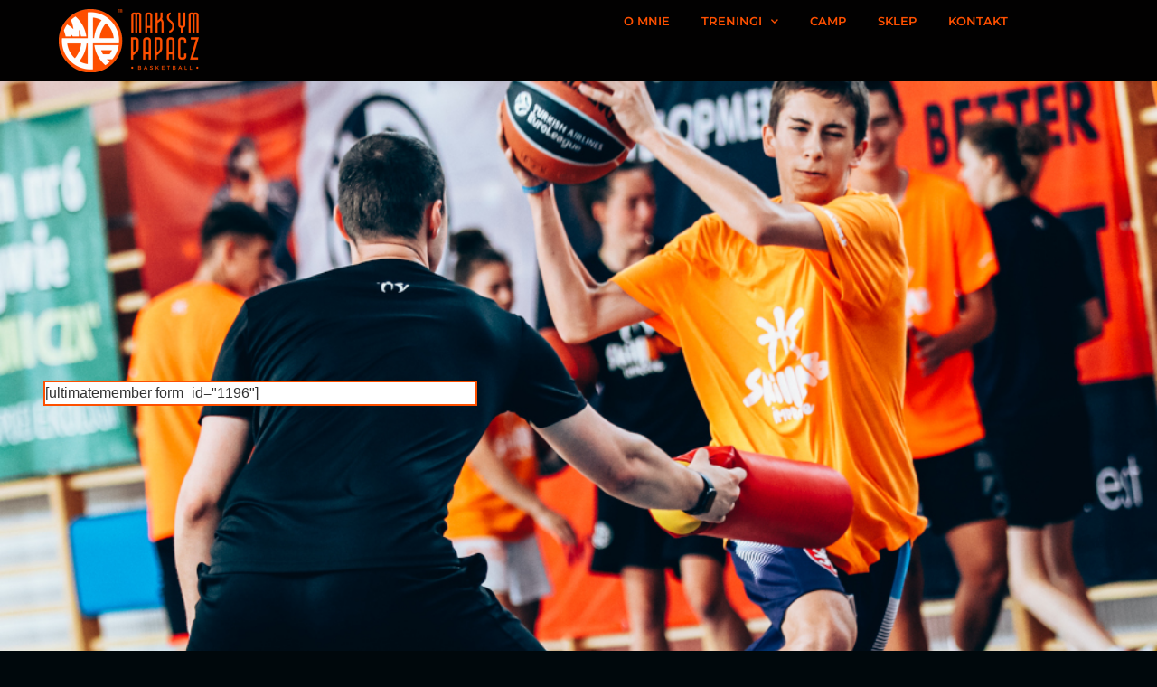

--- FILE ---
content_type: text/html; charset=UTF-8
request_url: https://papacz.pl/wp-admin/admin-ajax.php
body_size: 52
content:
109553.88661dfb3808e2cce698f1c071272f2a

--- FILE ---
content_type: text/css
request_url: https://papacz.pl/wp-content/uploads/elementor/css/post-3110.css?ver=1768875605
body_size: 297
content:
.elementor-kit-3110{--e-global-color-primary:#808080;--e-global-color-secondary:#B7B4B4;--e-global-color-text:#707070;--e-global-color-accent:#FE5000;--e-global-color-28921d5:#842A00;--e-global-color-43502386:#FD6B00;--e-global-color-4cb24a1:#4054B2;--e-global-color-5ad18510:#FFF;--e-global-color-260397eb:#020101;--e-global-color-1be95b2:#D00000;--e-global-typography-primary-font-family:"Montserrat";--e-global-typography-primary-font-weight:600;--e-global-typography-secondary-font-family:"Montserrat";--e-global-typography-secondary-font-weight:400;--e-global-typography-text-font-family:"Exo 2";--e-global-typography-text-font-weight:400;--e-global-typography-accent-font-family:"Exo 2";--e-global-typography-accent-font-weight:500;}.elementor-kit-3110 e-page-transition{background-color:#FFBC7D;}.elementor-section.elementor-section-boxed > .elementor-container{max-width:1140px;}.e-con{--container-max-width:1140px;}.elementor-widget:not(:last-child){margin-block-end:20px;}.elementor-element{--widgets-spacing:20px 20px;--widgets-spacing-row:20px;--widgets-spacing-column:20px;}{}h1.entry-title{display:var(--page-title-display);}.elementor-lightbox{background-color:#000000;}@media(max-width:1024px){.elementor-section.elementor-section-boxed > .elementor-container{max-width:1024px;}.e-con{--container-max-width:1024px;}}@media(max-width:767px){.elementor-section.elementor-section-boxed > .elementor-container{max-width:550px;}.e-con{--container-max-width:550px;}}

--- FILE ---
content_type: text/css
request_url: https://papacz.pl/wp-content/uploads/elementor/css/post-4340.css?ver=1768909432
body_size: 1661
content:
.elementor-4340 .elementor-element.elementor-element-7fac8af9:not(.elementor-motion-effects-element-type-background), .elementor-4340 .elementor-element.elementor-element-7fac8af9 > .elementor-motion-effects-container > .elementor-motion-effects-layer{background-color:var( --e-global-color-260397eb );}.elementor-4340 .elementor-element.elementor-element-7fac8af9{transition:background 0.3s, border 0.3s, border-radius 0.3s, box-shadow 0.3s;margin-top:0px;margin-bottom:0px;z-index:5;}.elementor-4340 .elementor-element.elementor-element-7fac8af9 > .elementor-background-overlay{transition:background 0.3s, border-radius 0.3s, opacity 0.3s;}.elementor-widget-image .widget-image-caption{color:var( --e-global-color-text );font-family:var( --e-global-typography-text-font-family ), Sans-serif;font-weight:var( --e-global-typography-text-font-weight );}.elementor-4340 .elementor-element.elementor-element-411707{text-align:center;}.elementor-widget-nav-menu .elementor-nav-menu .elementor-item{font-family:var( --e-global-typography-primary-font-family ), Sans-serif;font-weight:var( --e-global-typography-primary-font-weight );}.elementor-widget-nav-menu .elementor-nav-menu--main .elementor-item{color:var( --e-global-color-text );fill:var( --e-global-color-text );}.elementor-widget-nav-menu .elementor-nav-menu--main .elementor-item:hover,
					.elementor-widget-nav-menu .elementor-nav-menu--main .elementor-item.elementor-item-active,
					.elementor-widget-nav-menu .elementor-nav-menu--main .elementor-item.highlighted,
					.elementor-widget-nav-menu .elementor-nav-menu--main .elementor-item:focus{color:var( --e-global-color-accent );fill:var( --e-global-color-accent );}.elementor-widget-nav-menu .elementor-nav-menu--main:not(.e--pointer-framed) .elementor-item:before,
					.elementor-widget-nav-menu .elementor-nav-menu--main:not(.e--pointer-framed) .elementor-item:after{background-color:var( --e-global-color-accent );}.elementor-widget-nav-menu .e--pointer-framed .elementor-item:before,
					.elementor-widget-nav-menu .e--pointer-framed .elementor-item:after{border-color:var( --e-global-color-accent );}.elementor-widget-nav-menu{--e-nav-menu-divider-color:var( --e-global-color-text );}.elementor-widget-nav-menu .elementor-nav-menu--dropdown .elementor-item, .elementor-widget-nav-menu .elementor-nav-menu--dropdown  .elementor-sub-item{font-family:var( --e-global-typography-accent-font-family ), Sans-serif;font-weight:var( --e-global-typography-accent-font-weight );}.elementor-4340 .elementor-element.elementor-element-6d138d20 .elementor-menu-toggle{margin-left:auto;background-color:#000000;}.elementor-4340 .elementor-element.elementor-element-6d138d20 .elementor-nav-menu .elementor-item{font-size:13px;text-transform:uppercase;}.elementor-4340 .elementor-element.elementor-element-6d138d20 .elementor-nav-menu--main .elementor-item{color:#FE5000;fill:#FE5000;padding-left:15px;padding-right:15px;padding-top:3px;padding-bottom:3px;}.elementor-4340 .elementor-element.elementor-element-6d138d20 .elementor-nav-menu--main .elementor-item:hover,
					.elementor-4340 .elementor-element.elementor-element-6d138d20 .elementor-nav-menu--main .elementor-item.elementor-item-active,
					.elementor-4340 .elementor-element.elementor-element-6d138d20 .elementor-nav-menu--main .elementor-item.highlighted,
					.elementor-4340 .elementor-element.elementor-element-6d138d20 .elementor-nav-menu--main .elementor-item:focus{color:#fff;}.elementor-4340 .elementor-element.elementor-element-6d138d20 .elementor-nav-menu--main:not(.e--pointer-framed) .elementor-item:before,
					.elementor-4340 .elementor-element.elementor-element-6d138d20 .elementor-nav-menu--main:not(.e--pointer-framed) .elementor-item:after{background-color:#FE5000;}.elementor-4340 .elementor-element.elementor-element-6d138d20 .e--pointer-framed .elementor-item:before,
					.elementor-4340 .elementor-element.elementor-element-6d138d20 .e--pointer-framed .elementor-item:after{border-color:#FE5000;}.elementor-4340 .elementor-element.elementor-element-6d138d20 .elementor-nav-menu--main .elementor-item.elementor-item-active{color:#FE5000;}.elementor-4340 .elementor-element.elementor-element-6d138d20 .elementor-nav-menu--main:not(.e--pointer-framed) .elementor-item.elementor-item-active:before,
					.elementor-4340 .elementor-element.elementor-element-6d138d20 .elementor-nav-menu--main:not(.e--pointer-framed) .elementor-item.elementor-item-active:after{background-color:#000000;}.elementor-4340 .elementor-element.elementor-element-6d138d20 .e--pointer-framed .elementor-item.elementor-item-active:before,
					.elementor-4340 .elementor-element.elementor-element-6d138d20 .e--pointer-framed .elementor-item.elementor-item-active:after{border-color:#000000;}.elementor-4340 .elementor-element.elementor-element-6d138d20{--e-nav-menu-horizontal-menu-item-margin:calc( 5px / 2 );}.elementor-4340 .elementor-element.elementor-element-6d138d20 .elementor-nav-menu--main:not(.elementor-nav-menu--layout-horizontal) .elementor-nav-menu > li:not(:last-child){margin-bottom:5px;}.elementor-4340 .elementor-element.elementor-element-6d138d20 .elementor-nav-menu--dropdown a, .elementor-4340 .elementor-element.elementor-element-6d138d20 .elementor-menu-toggle{color:#FE5000;fill:#FE5000;}.elementor-4340 .elementor-element.elementor-element-6d138d20 .elementor-nav-menu--dropdown{background-color:#FFFFFF;}.elementor-4340 .elementor-element.elementor-element-6d138d20 .elementor-nav-menu--dropdown a:hover,
					.elementor-4340 .elementor-element.elementor-element-6d138d20 .elementor-nav-menu--dropdown a:focus,
					.elementor-4340 .elementor-element.elementor-element-6d138d20 .elementor-nav-menu--dropdown a.elementor-item-active,
					.elementor-4340 .elementor-element.elementor-element-6d138d20 .elementor-nav-menu--dropdown a.highlighted,
					.elementor-4340 .elementor-element.elementor-element-6d138d20 .elementor-menu-toggle:hover,
					.elementor-4340 .elementor-element.elementor-element-6d138d20 .elementor-menu-toggle:focus{color:#FFFFFF;}.elementor-4340 .elementor-element.elementor-element-6d138d20 .elementor-nav-menu--dropdown a:hover,
					.elementor-4340 .elementor-element.elementor-element-6d138d20 .elementor-nav-menu--dropdown a:focus,
					.elementor-4340 .elementor-element.elementor-element-6d138d20 .elementor-nav-menu--dropdown a.elementor-item-active,
					.elementor-4340 .elementor-element.elementor-element-6d138d20 .elementor-nav-menu--dropdown a.highlighted{background-color:#FE5000;}.elementor-4340 .elementor-element.elementor-element-6d138d20 .elementor-nav-menu--dropdown a.elementor-item-active{color:#FFFFFF;background-color:#FE5000;}.elementor-4340 .elementor-element.elementor-element-6d138d20 .elementor-nav-menu--dropdown .elementor-item, .elementor-4340 .elementor-element.elementor-element-6d138d20 .elementor-nav-menu--dropdown  .elementor-sub-item{font-family:"Exo 2", Sans-serif;text-transform:uppercase;}.elementor-4340 .elementor-element.elementor-element-6d138d20 .elementor-nav-menu--dropdown li:not(:last-child){border-style:solid;border-color:#FE5000;border-bottom-width:1px;}.elementor-4340 .elementor-element.elementor-element-6d138d20 div.elementor-menu-toggle{color:#FE5000;}.elementor-4340 .elementor-element.elementor-element-6d138d20 div.elementor-menu-toggle svg{fill:#FE5000;}.elementor-4340 .elementor-element.elementor-element-62533b0a > .elementor-container{max-width:500px;min-height:613px;}.elementor-4340 .elementor-element.elementor-element-62533b0a{padding:38px 38px 38px 38px;}.elementor-4340 .elementor-element.elementor-element-43598936 > .elementor-widget-container{background-color:#FFFFFF;border-style:solid;border-width:2px 2px 2px 2px;border-color:#FE5000;}.elementor-4340 .elementor-element.elementor-element-15a8c8c4:not(.elementor-motion-effects-element-type-background), .elementor-4340 .elementor-element.elementor-element-15a8c8c4 > .elementor-motion-effects-container > .elementor-motion-effects-layer{background-color:#000000;}.elementor-4340 .elementor-element.elementor-element-15a8c8c4 > .elementor-container{max-width:1760px;}.elementor-4340 .elementor-element.elementor-element-15a8c8c4{transition:background 0.3s, border 0.3s, border-radius 0.3s, box-shadow 0.3s;margin-top:0px;margin-bottom:0px;}.elementor-4340 .elementor-element.elementor-element-15a8c8c4 > .elementor-background-overlay{transition:background 0.3s, border-radius 0.3s, opacity 0.3s;}.elementor-widget-text-editor{font-family:var( --e-global-typography-text-font-family ), Sans-serif;font-weight:var( --e-global-typography-text-font-weight );color:var( --e-global-color-text );}.elementor-widget-text-editor.elementor-drop-cap-view-stacked .elementor-drop-cap{background-color:var( --e-global-color-primary );}.elementor-widget-text-editor.elementor-drop-cap-view-framed .elementor-drop-cap, .elementor-widget-text-editor.elementor-drop-cap-view-default .elementor-drop-cap{color:var( --e-global-color-primary );border-color:var( --e-global-color-primary );}.elementor-4340 .elementor-element.elementor-element-16012270{text-align:center;font-family:"Exo 2", Sans-serif;font-size:16px;font-weight:200;color:#FFFFFF;}.elementor-widget-woocommerce-menu-cart .elementor-menu-cart__toggle .elementor-button{font-family:var( --e-global-typography-primary-font-family ), Sans-serif;font-weight:var( --e-global-typography-primary-font-weight );}.elementor-widget-woocommerce-menu-cart .elementor-menu-cart__product-name a{font-family:var( --e-global-typography-primary-font-family ), Sans-serif;font-weight:var( --e-global-typography-primary-font-weight );}.elementor-widget-woocommerce-menu-cart .elementor-menu-cart__product-price{font-family:var( --e-global-typography-primary-font-family ), Sans-serif;font-weight:var( --e-global-typography-primary-font-weight );}.elementor-widget-woocommerce-menu-cart .elementor-menu-cart__footer-buttons .elementor-button{font-family:var( --e-global-typography-primary-font-family ), Sans-serif;font-weight:var( --e-global-typography-primary-font-weight );}.elementor-widget-woocommerce-menu-cart .elementor-menu-cart__footer-buttons a.elementor-button--view-cart{font-family:var( --e-global-typography-primary-font-family ), Sans-serif;font-weight:var( --e-global-typography-primary-font-weight );}.elementor-widget-woocommerce-menu-cart .elementor-menu-cart__footer-buttons a.elementor-button--checkout{font-family:var( --e-global-typography-primary-font-family ), Sans-serif;font-weight:var( --e-global-typography-primary-font-weight );}.elementor-widget-woocommerce-menu-cart .woocommerce-mini-cart__empty-message{font-family:var( --e-global-typography-primary-font-family ), Sans-serif;font-weight:var( --e-global-typography-primary-font-weight );}.elementor-4340 .elementor-element.elementor-element-e02bc4a{--main-alignment:center;--divider-style:solid;--subtotal-divider-style:solid;--elementor-remove-from-cart-button:none;--remove-from-cart-button:block;--cart-border-style:none;--cart-footer-layout:1fr 1fr;--products-max-height-sidecart:calc(100vh - 240px);--products-max-height-minicart:calc(100vh - 385px);}.elementor-4340 .elementor-element.elementor-element-e02bc4a .widget_shopping_cart_content{--subtotal-divider-left-width:0;--subtotal-divider-right-width:0;}.elementor-4340 .elementor-element.elementor-element-55ad32d0{--grid-template-columns:repeat(0, auto);--icon-size:17px;--grid-column-gap:20px;--grid-row-gap:0px;}.elementor-4340 .elementor-element.elementor-element-55ad32d0 .elementor-widget-container{text-align:left;}.elementor-4340 .elementor-element.elementor-element-55ad32d0 > .elementor-widget-container{padding:0px 0px 0px 0px;}body.elementor-page-4340:not(.elementor-motion-effects-element-type-background), body.elementor-page-4340 > .elementor-motion-effects-container > .elementor-motion-effects-layer{background-color:#00080c;background-image:url("https://papacz.pl/wp-content/uploads/2021/07/sli.test3_.jpg");background-position:top center;background-repeat:no-repeat;background-size:cover;}:root{--page-title-display:none;}@media(min-width:768px){.elementor-4340 .elementor-element.elementor-element-1fe1a3fb{width:25%;}.elementor-4340 .elementor-element.elementor-element-3ab435a{width:75%;}.elementor-4340 .elementor-element.elementor-element-42c84954{width:60.012%;}.elementor-4340 .elementor-element.elementor-element-51b68119{width:11.05%;}.elementor-4340 .elementor-element.elementor-element-50917748{width:28.01%;}}@media(max-width:1024px) and (min-width:768px){.elementor-4340 .elementor-element.elementor-element-1fe1a3fb{width:35%;}.elementor-4340 .elementor-element.elementor-element-3ab435a{width:65%;}.elementor-4340 .elementor-element.elementor-element-42c84954{width:100%;}.elementor-4340 .elementor-element.elementor-element-51b68119{width:50%;}.elementor-4340 .elementor-element.elementor-element-50917748{width:50%;}}@media(min-width:1025px){body.elementor-page-4340:not(.elementor-motion-effects-element-type-background), body.elementor-page-4340 > .elementor-motion-effects-container > .elementor-motion-effects-layer{background-attachment:fixed;}}@media(max-width:1024px){.elementor-4340 .elementor-element.elementor-element-411707{text-align:center;}.elementor-4340 .elementor-element.elementor-element-15a8c8c4{margin-top:50px;margin-bottom:0px;}.elementor-4340 .elementor-element.elementor-element-16012270{text-align:center;font-size:18px;}.elementor-4340 .elementor-element.elementor-element-55ad32d0 .elementor-widget-container{text-align:center;}.elementor-4340 .elementor-element.elementor-element-55ad32d0{--icon-size:20px;}}@media(max-width:767px){.elementor-4340 .elementor-element.elementor-element-7fac8af9{margin-top:0px;margin-bottom:-40px;padding:0px 0px 0px 0px;}.elementor-4340 .elementor-element.elementor-element-1fe1a3fb{width:35%;}.elementor-4340 .elementor-element.elementor-element-411707 img{width:100%;}.elementor-4340 .elementor-element.elementor-element-3ab435a{width:65%;}.elementor-4340 .elementor-element.elementor-element-6d138d20 .elementor-nav-menu--dropdown .elementor-item, .elementor-4340 .elementor-element.elementor-element-6d138d20 .elementor-nav-menu--dropdown  .elementor-sub-item{font-size:15px;}.elementor-4340 .elementor-element.elementor-element-6d138d20 .elementor-nav-menu--dropdown{border-radius:5px 5px 5px 5px;}.elementor-4340 .elementor-element.elementor-element-6d138d20 .elementor-nav-menu--dropdown li:first-child a{border-top-left-radius:5px;border-top-right-radius:5px;}.elementor-4340 .elementor-element.elementor-element-6d138d20 .elementor-nav-menu--dropdown li:last-child a{border-bottom-right-radius:5px;border-bottom-left-radius:5px;}.elementor-4340 .elementor-element.elementor-element-6d138d20 .elementor-nav-menu--main > .elementor-nav-menu > li > .elementor-nav-menu--dropdown, .elementor-4340 .elementor-element.elementor-element-6d138d20 .elementor-nav-menu__container.elementor-nav-menu--dropdown{margin-top:3px !important;}.elementor-4340 .elementor-element.elementor-element-15a8c8c4{padding:20px 0px 20px 0px;}.elementor-4340 .elementor-element.elementor-element-16012270{font-size:14px;}.elementor-4340 .elementor-element.elementor-element-55ad32d0 > .elementor-widget-container{padding:0px 0px 0px 0px;}.elementor-4340 .elementor-element.elementor-element-55ad32d0{--icon-size:20px;--grid-column-gap:12px;}}